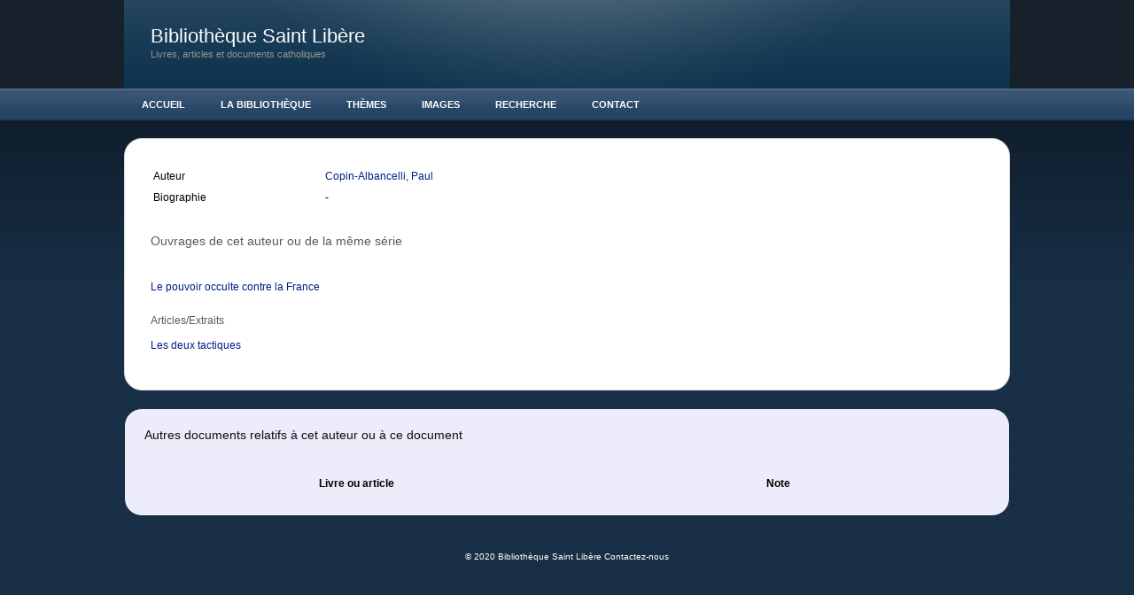

--- FILE ---
content_type: text/html; charset=UTF-8
request_url: http://www.liberius.net/auteur.php?id_auth=63
body_size: 2422
content:
<!DOCTYPE html PUBLIC "-//W3C//DTD XHTML 1.0 Strict//EN"
	"http://www.w3.org/TR/xhtml1/DTD/xhtml1-strict.dtd">

<html xmlns="http://www.w3.org/1999/xhtml" xml:lang="en" lang="en">
<head>
	<!-- NOTE: IE version targeting to knock IE8 down to IE7 (it's a radius thing) -->
	<meta http-equiv="X-UA-Compatible" content="IE=7" />
	<!-- NOTE: User selected content such as meta tags and encoding options -->
	<meta name="page55_NOTINSITEMAP" content="1" />
		<meta http-equiv="content-type" content="text/html; charset=utf-8" />
		<meta name="robots" content="all" />
		<meta name="generator" content="RapidWeaver" />
		
	<title>Auteur :: Biblioth&egrave;que Saint Lib&egrave;re</title>
	<!-- NOTE: defines persistent pathto for use with jsPatho -->
	<script type="text/javascript" charset="utf-8">var rwPathto = "rw_common/themes/sleeker/scripts/seydoggy.js";</script>
	<!-- NOTE: functions specific to seyDoggy themes -->
	<script type="text/javascript" src="rw_common/themes/sleeker/scripts/seydoggy.js"></script>
	<script type="text/javascript" src="rw_common/themes/sleeker/scripts/jquery.js"></script>
	<script type="text/javascript" src="rw_common/themes/sleeker/scripts/extracontent.js"></script>
	<script type="text/javascript" src="rw_common/themes/sleeker/javascript.js"></script>
	<link rel="stylesheet" type="text/css" media="screen" href="rw_common/themes/sleeker/styles.css" />
	<!-- NOTE: User selected theme variations -->
	<link rel="stylesheet" type="text/css" media="screen" href="rw_common/themes/sleeker/css/width/1000.css" />
		<link rel="stylesheet" type="text/css" media="screen" href="rw_common/themes/sleeker/css/backgroundpattern/horizontal.css" />
		<link rel="stylesheet" type="text/css" media="screen" href="rw_common/themes/sleeker/css/backgroundgradient/dark.css" />
		<link rel="stylesheet" type="text/css" media="screen" href="rw_common/themes/sleeker/css/customheader/header9.css" />
		<link rel="stylesheet" type="text/css" media="screen" href="rw_common/themes/sleeker/css/headerrepeat/repeatno.css" />
		<link rel="stylesheet" type="text/css" media="screen" href="rw_common/themes/sleeker/css/headergradient/none.css" />
		<link rel="stylesheet" type="text/css" media="screen" href="rw_common/themes/sleeker/css/navigation/horizontal.css" />
		<link rel="stylesheet" type="text/css" media="screen" href="rw_common/themes/sleeker/css/title/left.css" />
		<link rel="stylesheet" type="text/css" media="screen" href="rw_common/themes/sleeker/css/logoposition/left.css" />
		<link rel="stylesheet" type="text/css" media="screen" href="rw_common/themes/sleeker/css/logoposition/off_sidebar.css" />
		<link rel="stylesheet" type="text/css" media="screen" href="rw_common/themes/sleeker/css/precontainer/hide.css" />
		<link rel="stylesheet" type="text/css" media="screen" href="rw_common/themes/sleeker/css/postcontainer/show.css" />
		<link rel="stylesheet" type="text/css" media="screen" href="rw_common/themes/sleeker/css/sidebar/hide.css" />
		<link rel="stylesheet" type="text/css" media="screen" href="rw_common/themes/sleeker/css/fontfamily/Verdana.css" />
		<link rel="stylesheet" type="text/css" media="screen" href="rw_common/themes/sleeker/css/fontsize/medium.css" />
		
	<link rel="stylesheet" type="text/css" media="screen" href="rw_common/themes/sleeker/css/colourtag-page43.css" />
	<!-- NOTE: User added styles -->
	
	<!-- NOTE: User defined javascript -->
	
	<!-- NOTE: User defined head info -->
	
	<!-- NOTE: Plugin added data such as styles, javascript, PHP and links -->
	
		<link rel='stylesheet' type='text/css' media='all' href='rw_common/plugins/stacks/stacks.css' />
		<!--[if IE]>
			<link rel='stylesheet' type='text/css' media='all' href='rw_common/plugins/stacks/stacks_ie.css' />
		<![endif]-->

</head>
<body>
	<!--
		seyDoggy Sleeker - see release notes (rw_common/themes/sleeker/release.txt)
	-->
	<div class="body_bg">
		<div class="body_grad">
			<div id="header">
				<div class="header_custom">
					<div class="mask">
						<div class="title">
							<div id="logo"></div>
							<div class="site_title">Biblioth&egrave;que Saint Lib&egrave;re</div>
							<div class="site_slogan">Livres, articles et documents catholiques </div>
						</div><!-- .title -->
					</div><!-- .mask -->
				</div><!-- .header_custom -->
			</div><!-- End Header -->

			<div class="tbh_bg">
				<div id="toolbar_horizontal">
					<ul><li class="normalListItem"><a rel="self" href="index.php">Accueil</a></li><li class="normalListItem"><a rel="self" href="bib.php">La Biblioth&egrave;que</a><ul><li class="normalListItem"><a rel="self" href="langues.php">Langues</a></li><li class="lastListItem"><!-- last item --></li></ul></li><li class="normalListItem"><a rel="self" href="themes.php">Th&egrave;mes</a></li><li class="normalListItem"><a rel="self" href="images.html">Images</a></li><li class="normalListItem"><a rel="self" href="recherche/recherche.html">Recherche</a></li><li class="normalListItem"><a rel="self" href="contact/contact.php">Contact</a></li><li class="lastListItem"><!-- last item --></li></ul>
				</div><!-- #toolbar_horizontal -->
			</div><!-- .tbh_bg -->

			<div id="contentContainer">
				<div class="preContainer">
					<div id="extraContainer1">
						<!--extra user content renders here-->
					</div><!-- #extraContainer -->
					<div class="clear"></div>
				</div><!-- .preContainer -->

				<div class="sidebarContainer">
					<div id="toolbar_vertical"><ul><li class="normalListItem"><a rel="self" href="index.php">Accueil</a></li><li class="normalListItem"><a rel="self" href="bib.php">La Biblioth&egrave;que</a><ul><li class="normalListItem"><a rel="self" href="langues.php">Langues</a></li><li class="lastListItem"><!-- last item --></li></ul></li><li class="normalListItem"><a rel="self" href="themes.php">Th&egrave;mes</a></li><li class="normalListItem"><a rel="self" href="images.html">Images</a></li><li class="normalListItem"><a rel="self" href="recherche/recherche.html">Recherche</a></li><li class="normalListItem"><a rel="self" href="contact/contact.php">Contact</a></li><li class="lastListItem"><!-- last item --></li></ul></div>
					<div id="logosidebar"></div>
					<div id="sidebar_title"></div>
					
					<div id="plugin_sidebar">
						
					</div><!-- #plugin_sidebar -->
				</div><!-- .sidebarContainer -->

				<div class="mainContainer">
					

<!-- Stacks v1.2.0 -->
<div class='stacks_top'>
<div class='stacks_out' style='width: 100%;' >
<div class='stacks_in' style='margin-top: 2px;margin-bottom: 2px;margin-left: 2px;margin-right: 2px;padding-top: 5px;padding-bottom: 5px;padding-left: 5px;padding-right: 5px;' >
<div class='stacks_div' style='float:left; width:64.3%'><div class='stacks_out' style='width: 100%;' >
<div class='stacks_in' style='margin-top: 2px;margin-bottom: 2px;margin-left: 2px;margin-right: 2px;padding-top: 5px;padding-bottom: 5px;padding-left: 5px;padding-right: 5px;' >

<html>

<table border="0" cellspacing="3" cellpadding="12" width="100%">

<tr>
<td align="left" valign="top">
Auteur&nbsp;
</td>
<td align="left" valign="top">
 
	<a href="auteur.php?id_auth=63">
	Copin-Albancelli, Paul	</a>
	&nbsp;&nbsp;
	</td></tr>

</td>
</tr>

<tr>
<td align="left" valign="top">
Biographie&nbsp;
</td>
<td align="left" valign="top">
	-
</td></tr>


</table>

</body>
</html><div class='stacks_clearer'></div>
</div>
</div>
<div class='stacks_clearer'></div></div>
<div class='stacks_clear_right'></div>
<div class='stacks_div' style='float:right; width:33.7%'><div class='stacks_out' style='width: 100%;' >
<div class='stacks_in' style='margin-top: 2px;margin-bottom: 2px;margin-left: 2px;margin-right: 2px;padding-top: 5px;padding-bottom: 5px;padding-left: 5px;padding-right: 5px;' >


<html>


</html><div class='stacks_clearer'></div>
</div>
</div>
<div class='stacks_clearer'></div></div>
<div class='stacks_clearer'></div>
<div class='stacks_clearer'></div>
</div>
</div>
<div class='stacks_out' style='width: 100%;' >
<div class='stacks_in' style='margin-top: 2px;margin-bottom: 2px;margin-left: 2px;margin-right: 2px;padding-top: 5px;padding-bottom: 5px;padding-left: 5px;padding-right: 5px;' >
<div class='stacks_out' style='width: 100%;' >
<div class='stacks_in' style='margin-top: 2px;margin-bottom: 2px;margin-left: 2px;margin-right: 2px;padding-top: 5px;padding-bottom: 5px;padding-left: 5px;padding-right: 5px;' >

<html>

<h3>Ouvrages de cet auteur ou de la même série</h3>
<br>

<table border="0" cellspacing="0" cellpadding="0">

	<tr>
	<td>
	<a href="livre.php?id_livre=1086"> Le pouvoir occulte contre la France </a>
	</td>
	</tr>
</table>

<br>
<h4>Articles/Extraits</h4>

<table border="0" cellspacing="0" cellpadding="6">
	<tr>
	<td>
	<a href="article.php?id_article=4"> Les deux tactiques </a>
	</td>
	</tr>
</table>

</body>
</html><div class='stacks_clearer'></div>
</div>
</div>
<div class='stacks_clearer'></div>
<div class='stacks_clearer'></div>
</div>
</div>
<div class='stacks_out' style='width: 100%;' >
<div class='stacks_in' style='margin-top: 2px;margin-bottom: 2px;margin-left: 2px;margin-right: 2px;padding-top: 5px;padding-bottom: 5px;padding-left: 5px;padding-right: 5px;' >
<div id="myExtraContent2"><div class='stacks_out' style='width: 100%;' >
<div class='stacks_in' style='margin-top: 2px;margin-bottom: 2px;margin-left: 2px;margin-right: 2px;padding-top: 5px;padding-bottom: 5px;padding-left: 5px;padding-right: 5px;' >

<html>

<h3>Autres documents relatifs à cet auteur ou à ce document</h3>
<br>

<table border="0" cellspacing="3" cellpadding="0" width="100%">
<tr>
   <th style="width:50%"> Livre ou article</th>
   <th style="width:50%"> Note </th>
</tr>

</table>

</body>
</html><div class='stacks_clearer'></div>
</div>
</div>
<div class='stacks_clearer'></div></div><!-- #myExtraContent -->
<div class='stacks_clearer'></div>
</div>
</div>

<div class='stacks_clearer'></div>
</div>
<!-- End of Stacks Content -->



					<div class="clear special">asdfasdf</div>
				</div><!-- .mainContainer -->

				<div class="clear"></div>
				<div class="postContainer">
					<div id="extraContainer2">
						<!--extra user content renders here-->
					</div><!-- #extraContainer -->
					<div class="clear"></div>
				</div><!-- .postContainer -->

			</div><!-- #contentContainer -->

			<div class="clear"></div>
			<div id="footer">
				<div></div>
				<div>&copy; 2020 Biblioth&egrave;que Saint Lib&egrave;re <a href="#" id="rw_email_contact">Contactez-nous</a><script type="text/javascript">var _rwObsfuscatedHref0 = "mai";var _rwObsfuscatedHref1 = "lto";var _rwObsfuscatedHref2 = ":ad";var _rwObsfuscatedHref3 = "min";var _rwObsfuscatedHref4 = "@li";var _rwObsfuscatedHref5 = "ber";var _rwObsfuscatedHref6 = "ius";var _rwObsfuscatedHref7 = ".ne";var _rwObsfuscatedHref8 = "t";var _rwObsfuscatedHref = _rwObsfuscatedHref0+_rwObsfuscatedHref1+_rwObsfuscatedHref2+_rwObsfuscatedHref3+_rwObsfuscatedHref4+_rwObsfuscatedHref5+_rwObsfuscatedHref6+_rwObsfuscatedHref7+_rwObsfuscatedHref8; document.getElementById('rw_email_contact').href = _rwObsfuscatedHref;</script></div>
			</div><!-- #footer -->
		</div><!-- .body_grad -->
		<div class="push"></div><!-- .push -->
	</div><!-- .body_bg -->
	<div class="anchor"></div><!-- .anchor -->
	<!--[if IE]><script type="text/javascript" src="rw_common/themes/sleeker/scripts/ie.js"></script><![endif]-->
	<!--[if lte IE 6]><script type="text/javascript" src="rw_common/themes/sleeker/scripts/ie6.js"></script><![endif]-->
	<!--[if IE 7]><script type="text/javascript" src="rw_common/themes/sleeker/scripts/ie7.js"></script><![endif]-->
	<!--[if IE 8]><script type="text/javascript" src="rw_common/themes/sleeker/scripts/ie8.js"></script><![endif]-->
</body>
</html>


--- FILE ---
content_type: text/css
request_url: http://www.liberius.net/rw_common/themes/sleeker/css/backgroundpattern/horizontal.css
body_size: 63
content:
.body_bg{background-image:url(../../images/bg_horizontal.png);}

--- FILE ---
content_type: text/css
request_url: http://www.liberius.net/rw_common/themes/sleeker/css/logoposition/left.css
body_size: 19
content:
#logo{float:left;}


--- FILE ---
content_type: text/css
request_url: http://www.liberius.net/rw_common/themes/sleeker/css/precontainer/hide.css
body_size: 29
content:
.preContainer{display: none;}